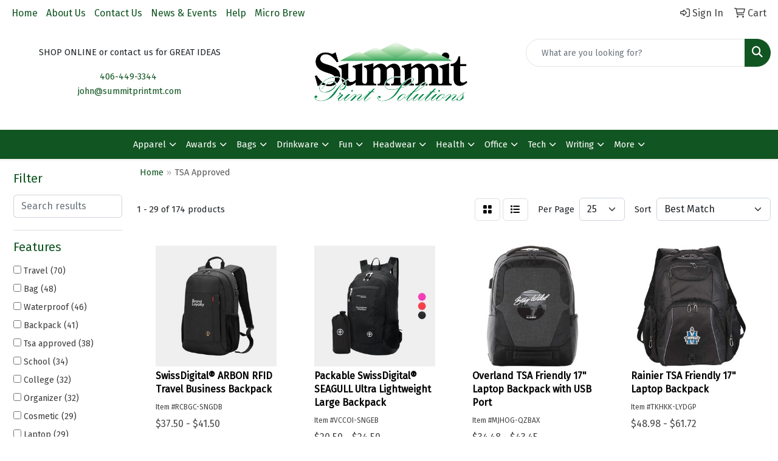

--- FILE ---
content_type: text/html
request_url: https://www.summitprintmt.com/ws/ws.dll/StartSrch?UID=27726&WENavID=17799780
body_size: 13449
content:
<!DOCTYPE html>
<html lang="en"><head>
<meta charset="utf-8">
<meta http-equiv="X-UA-Compatible" content="IE=edge">
<meta name="viewport" content="width=device-width, initial-scale=1">
<!-- The above 3 meta tags *must* come first in the head; any other head content must come *after* these tags -->


<link href="/distsite/styles/8/css/bootstrap.min.css" rel="stylesheet" />
<link href="https://fonts.googleapis.com/css?family=Open+Sans:400,600|Oswald:400,600" rel="stylesheet">
<link href="/distsite/styles/8/css/owl.carousel.min.css" rel="stylesheet">
<link href="/distsite/styles/8/css/nouislider.css" rel="stylesheet">
<!--<link href="/distsite/styles/8/css/menu.css" rel="stylesheet"/>-->
<link href="/distsite/styles/8/css/flexslider.css" rel="stylesheet">
<link href="/distsite/styles/8/css/all.min.css" rel="stylesheet">
<link href="/distsite/styles/8/css/slick/slick.css" rel="stylesheet"/>
<link href="/distsite/styles/8/css/lightbox/lightbox.css" rel="stylesheet"  />
<link href="/distsite/styles/8/css/yamm.css" rel="stylesheet" />
<!-- Custom styles for this theme -->
<link href="/we/we.dll/StyleSheet?UN=27726&Type=WETheme&TS=C44488.5290740741" rel="stylesheet">
<!-- Custom styles for this theme -->
<link href="/we/we.dll/StyleSheet?UN=27726&Type=WETheme-PS&TS=C44488.5290740741" rel="stylesheet">
<style>

.header-six #logo img {
    max-height: 130px;
}

</style>

<!-- HTML5 shim and Respond.js for IE8 support of HTML5 elements and media queries -->
<!--[if lt IE 9]>
      <script src="https://oss.maxcdn.com/html5shiv/3.7.3/html5shiv.min.js"></script>
      <script src="https://oss.maxcdn.com/respond/1.4.2/respond.min.js"></script>
    <![endif]-->

</head>

<body style="background:#fff;">


  <!-- Slide-Out Menu -->
  <div id="filter-menu" class="filter-menu">
    <button id="close-menu" class="btn-close"></button>
    <div class="menu-content">
      
<aside class="filter-sidebar">



<div class="filter-section first">
	<h2>Filter</h2>
	 <div class="input-group mb-3">
	 <input type="text" style="border-right:0;" placeholder="Search results" class="form-control text-search-within-results" name="SearchWithinResults" value="" maxlength="100" onkeyup="HandleTextFilter(event);">
	  <label class="input-group-text" style="background-color:#fff;"><a  style="display:none;" href="javascript:void(0);" class="remove-filter" data-toggle="tooltip" title="Clear" onclick="ClearTextFilter();"><i class="far fa-times" aria-hidden="true"></i> <span class="fa-sr-only">x</span></a></label>
	</div>
</div>

<a href="javascript:void(0);" class="clear-filters"  style="display:none;" onclick="ClearDrillDown();">Clear all filters</a>

<div class="filter-section"  style="display:none;">
	<h2>Categories</h2>

	<div class="filter-list">

	 

		<!-- wrapper for more filters -->
        <div class="show-filter">

		</div><!-- showfilters -->

	</div>

		<a href="#" class="show-more"  style="display:none;" >Show more</a>
</div>


<div class="filter-section" >
	<h2>Features</h2>

		<div class="filter-list">

	  		<div class="checkbox"><label><input class="filtercheckbox" type="checkbox" name="2|Travel" ><span> Travel (70)</span></label></div><div class="checkbox"><label><input class="filtercheckbox" type="checkbox" name="2|Bag" ><span> Bag (48)</span></label></div><div class="checkbox"><label><input class="filtercheckbox" type="checkbox" name="2|Waterproof" ><span> Waterproof (46)</span></label></div><div class="checkbox"><label><input class="filtercheckbox" type="checkbox" name="2|Backpack" ><span> Backpack (41)</span></label></div><div class="checkbox"><label><input class="filtercheckbox" type="checkbox" name="2|Tsa approved" ><span> Tsa approved (38)</span></label></div><div class="checkbox"><label><input class="filtercheckbox" type="checkbox" name="2|School" ><span> School (34)</span></label></div><div class="checkbox"><label><input class="filtercheckbox" type="checkbox" name="2|College" ><span> College (32)</span></label></div><div class="checkbox"><label><input class="filtercheckbox" type="checkbox" name="2|Organizer" ><span> Organizer (32)</span></label></div><div class="checkbox"><label><input class="filtercheckbox" type="checkbox" name="2|Cosmetic" ><span> Cosmetic (29)</span></label></div><div class="checkbox"><label><input class="filtercheckbox" type="checkbox" name="2|Laptop" ><span> Laptop (29)</span></label></div><div class="show-filter"><div class="checkbox"><label><input class="filtercheckbox" type="checkbox" name="2|Rfid" ><span> Rfid (29)</span></label></div><div class="checkbox"><label><input class="filtercheckbox" type="checkbox" name="2|Storage" ><span> Storage (28)</span></label></div><div class="checkbox"><label><input class="filtercheckbox" type="checkbox" name="2|Usb charging port" ><span> Usb charging port (28)</span></label></div><div class="checkbox"><label><input class="filtercheckbox" type="checkbox" name="2|Portable" ><span> Portable (25)</span></label></div><div class="checkbox"><label><input class="filtercheckbox" type="checkbox" name="2|Durable" ><span> Durable (24)</span></label></div><div class="checkbox"><label><input class="filtercheckbox" type="checkbox" name="2|Tsa approve" ><span> Tsa approve (24)</span></label></div><div class="checkbox"><label><input class="filtercheckbox" type="checkbox" name="2|Makeup" ><span> Makeup (23)</span></label></div><div class="checkbox"><label><input class="filtercheckbox" type="checkbox" name="2|Pouch" ><span> Pouch (23)</span></label></div><div class="checkbox"><label><input class="filtercheckbox" type="checkbox" name="2|Transparent" ><span> Transparent (22)</span></label></div><div class="checkbox"><label><input class="filtercheckbox" type="checkbox" name="2|Computer" ><span> Computer (21)</span></label></div><div class="checkbox"><label><input class="filtercheckbox" type="checkbox" name="2|Toiletry" ><span> Toiletry (21)</span></label></div><div class="checkbox"><label><input class="filtercheckbox" type="checkbox" name="2|Tsa" ><span> Tsa (21)</span></label></div><div class="checkbox"><label><input class="filtercheckbox" type="checkbox" name="2|Clear" ><span> Clear (20)</span></label></div><div class="checkbox"><label><input class="filtercheckbox" type="checkbox" name="2|Lightweight" ><span> Lightweight (20)</span></label></div><div class="checkbox"><label><input class="filtercheckbox" type="checkbox" name="2|Back pack" ><span> Back pack (19)</span></label></div><div class="checkbox"><label><input class="filtercheckbox" type="checkbox" name="2|Swiss digital backpack" ><span> Swiss digital backpack (19)</span></label></div><div class="checkbox"><label><input class="filtercheckbox" type="checkbox" name="2|Swissdigital backpack" ><span> Swissdigital backpack (19)</span></label></div><div class="checkbox"><label><input class="filtercheckbox" type="checkbox" name="2|Swiss army backpack" ><span> Swiss army backpack (18)</span></label></div><div class="checkbox"><label><input class="filtercheckbox" type="checkbox" name="2|Compact" ><span> Compact (16)</span></label></div><div class="checkbox"><label><input class="filtercheckbox" type="checkbox" name="2|Swiss gear" ><span> Swiss gear (16)</span></label></div><div class="checkbox"><label><input class="filtercheckbox" type="checkbox" name="2|Women" ><span> Women (15)</span></label></div><div class="checkbox"><label><input class="filtercheckbox" type="checkbox" name="2|Case" ><span> Case (14)</span></label></div><div class="checkbox"><label><input class="filtercheckbox" type="checkbox" name="2|Sport" ><span> Sport (14)</span></label></div><div class="checkbox"><label><input class="filtercheckbox" type="checkbox" name="2|Travel bag" ><span> Travel bag (14)</span></label></div><div class="checkbox"><label><input class="filtercheckbox" type="checkbox" name="2|Approved" ><span> Approved (13)</span></label></div><div class="checkbox"><label><input class="filtercheckbox" type="checkbox" name="2|Laptop sleeve" ><span> Laptop sleeve (13)</span></label></div><div class="checkbox"><label><input class="filtercheckbox" type="checkbox" name="2|Luggage" ><span> Luggage (13)</span></label></div><div class="checkbox"><label><input class="filtercheckbox" type="checkbox" name="2|Pvc" ><span> Pvc (13)</span></label></div><div class="checkbox"><label><input class="filtercheckbox" type="checkbox" name="2|Tsa-approved" ><span> Tsa-approved (13)</span></label></div><div class="checkbox"><label><input class="filtercheckbox" type="checkbox" name="2|Zipper" ><span> Zipper (13)</span></label></div><div class="checkbox"><label><input class="filtercheckbox" type="checkbox" name="2|Airport" ><span> Airport (11)</span></label></div><div class="checkbox"><label><input class="filtercheckbox" type="checkbox" name="2|Bathroom" ><span> Bathroom (10)</span></label></div><div class="checkbox"><label><input class="filtercheckbox" type="checkbox" name="2|Carry" ><span> Carry (10)</span></label></div><div class="checkbox"><label><input class="filtercheckbox" type="checkbox" name="2|Toiletry bag" ><span> Toiletry bag (10)</span></label></div><div class="checkbox"><label><input class="filtercheckbox" type="checkbox" name="2|Zippered" ><span> Zippered (10)</span></label></div><div class="checkbox"><label><input class="filtercheckbox" type="checkbox" name="2|Computer backpack" ><span> Computer backpack (9)</span></label></div><div class="checkbox"><label><input class="filtercheckbox" type="checkbox" name="2|Grooming" ><span> Grooming (9)</span></label></div><div class="checkbox"><label><input class="filtercheckbox" type="checkbox" name="2|Hygiene" ><span> Hygiene (9)</span></label></div><div class="checkbox"><label><input class="filtercheckbox" type="checkbox" name="2|Large" ><span> Large (9)</span></label></div><div class="checkbox"><label><input class="filtercheckbox" type="checkbox" name="2|Rectangle" ><span> Rectangle (9)</span></label></div></div>

			<!-- wrapper for more filters -->
			<div class="show-filter">

			</div><!-- showfilters -->
 		</div>
		<a href="#" class="show-more"  >Show more</a>


</div>


<div class="filter-section" >
	<h2>Colors</h2>

		<div class="filter-list">

		  	<div class="checkbox"><label><input class="filtercheckbox" type="checkbox" name="1|Black" ><span> Black (128)</span></label></div><div class="checkbox"><label><input class="filtercheckbox" type="checkbox" name="1|Blue" ><span> Blue (47)</span></label></div><div class="checkbox"><label><input class="filtercheckbox" type="checkbox" name="1|Pink" ><span> Pink (45)</span></label></div><div class="checkbox"><label><input class="filtercheckbox" type="checkbox" name="1|Gray" ><span> Gray (38)</span></label></div><div class="checkbox"><label><input class="filtercheckbox" type="checkbox" name="1|Green" ><span> Green (35)</span></label></div><div class="checkbox"><label><input class="filtercheckbox" type="checkbox" name="1|White" ><span> White (24)</span></label></div><div class="checkbox"><label><input class="filtercheckbox" type="checkbox" name="1|Purple" ><span> Purple (22)</span></label></div><div class="checkbox"><label><input class="filtercheckbox" type="checkbox" name="1|Red" ><span> Red (19)</span></label></div><div class="checkbox"><label><input class="filtercheckbox" type="checkbox" name="1|Yellow" ><span> Yellow (15)</span></label></div><div class="checkbox"><label><input class="filtercheckbox" type="checkbox" name="1|Brown" ><span> Brown (11)</span></label></div><div class="show-filter"><div class="checkbox"><label><input class="filtercheckbox" type="checkbox" name="1|Clear" ><span> Clear (10)</span></label></div><div class="checkbox"><label><input class="filtercheckbox" type="checkbox" name="1|Light blue" ><span> Light blue (10)</span></label></div><div class="checkbox"><label><input class="filtercheckbox" type="checkbox" name="1|Orange" ><span> Orange (9)</span></label></div><div class="checkbox"><label><input class="filtercheckbox" type="checkbox" name="1|Clear/black" ><span> Clear/black (8)</span></label></div><div class="checkbox"><label><input class="filtercheckbox" type="checkbox" name="1|Dark blue" ><span> Dark blue (8)</span></label></div><div class="checkbox"><label><input class="filtercheckbox" type="checkbox" name="1|Dark green" ><span> Dark green (8)</span></label></div><div class="checkbox"><label><input class="filtercheckbox" type="checkbox" name="1|Navy blue" ><span> Navy blue (7)</span></label></div><div class="checkbox"><label><input class="filtercheckbox" type="checkbox" name="1|Various" ><span> Various (7)</span></label></div><div class="checkbox"><label><input class="filtercheckbox" type="checkbox" name="1|Clear/pink" ><span> Clear/pink (6)</span></label></div><div class="checkbox"><label><input class="filtercheckbox" type="checkbox" name="1|Lotus" ><span> Lotus (6)</span></label></div><div class="checkbox"><label><input class="filtercheckbox" type="checkbox" name="1|Navy" ><span> Navy (6)</span></label></div><div class="checkbox"><label><input class="filtercheckbox" type="checkbox" name="1|Clear/blue" ><span> Clear/blue (5)</span></label></div><div class="checkbox"><label><input class="filtercheckbox" type="checkbox" name="1|Khaki" ><span> Khaki (5)</span></label></div><div class="checkbox"><label><input class="filtercheckbox" type="checkbox" name="1|Light gray" ><span> Light gray (5)</span></label></div><div class="checkbox"><label><input class="filtercheckbox" type="checkbox" name="1|Rose red" ><span> Rose red (5)</span></label></div><div class="checkbox"><label><input class="filtercheckbox" type="checkbox" name="1|Beige" ><span> Beige (4)</span></label></div><div class="checkbox"><label><input class="filtercheckbox" type="checkbox" name="1|Light green" ><span> Light green (4)</span></label></div><div class="checkbox"><label><input class="filtercheckbox" type="checkbox" name="1|Atlantic blue" ><span> Atlantic blue (3)</span></label></div><div class="checkbox"><label><input class="filtercheckbox" type="checkbox" name="1|Black/clear" ><span> Black/clear (3)</span></label></div><div class="checkbox"><label><input class="filtercheckbox" type="checkbox" name="1|Clear/red" ><span> Clear/red (3)</span></label></div><div class="checkbox"><label><input class="filtercheckbox" type="checkbox" name="1|Clear/white" ><span> Clear/white (3)</span></label></div><div class="checkbox"><label><input class="filtercheckbox" type="checkbox" name="1|Coffee brown" ><span> Coffee brown (3)</span></label></div><div class="checkbox"><label><input class="filtercheckbox" type="checkbox" name="1|Dark gray" ><span> Dark gray (3)</span></label></div><div class="checkbox"><label><input class="filtercheckbox" type="checkbox" name="1|Light purple" ><span> Light purple (3)</span></label></div><div class="checkbox"><label><input class="filtercheckbox" type="checkbox" name="1|Moonbeam" ><span> Moonbeam (3)</span></label></div><div class="checkbox"><label><input class="filtercheckbox" type="checkbox" name="1|Rose" ><span> Rose (3)</span></label></div><div class="checkbox"><label><input class="filtercheckbox" type="checkbox" name="1|Silver" ><span> Silver (3)</span></label></div><div class="checkbox"><label><input class="filtercheckbox" type="checkbox" name="1|Slate" ><span> Slate (3)</span></label></div><div class="checkbox"><label><input class="filtercheckbox" type="checkbox" name="1|Black/red" ><span> Black/red (2)</span></label></div><div class="checkbox"><label><input class="filtercheckbox" type="checkbox" name="1|Blue/clear" ><span> Blue/clear (2)</span></label></div><div class="checkbox"><label><input class="filtercheckbox" type="checkbox" name="1|Clear/green" ><span> Clear/green (2)</span></label></div><div class="checkbox"><label><input class="filtercheckbox" type="checkbox" name="1|Clear/orange" ><span> Clear/orange (2)</span></label></div><div class="checkbox"><label><input class="filtercheckbox" type="checkbox" name="1|Clear/purple" ><span> Clear/purple (2)</span></label></div><div class="checkbox"><label><input class="filtercheckbox" type="checkbox" name="1|Clear/yellow" ><span> Clear/yellow (2)</span></label></div><div class="checkbox"><label><input class="filtercheckbox" type="checkbox" name="1|Gray/clear" ><span> Gray/clear (2)</span></label></div><div class="checkbox"><label><input class="filtercheckbox" type="checkbox" name="1|Light pink" ><span> Light pink (2)</span></label></div><div class="checkbox"><label><input class="filtercheckbox" type="checkbox" name="1|Mid gray" ><span> Mid gray (2)</span></label></div><div class="checkbox"><label><input class="filtercheckbox" type="checkbox" name="1|Orange/clear" ><span> Orange/clear (2)</span></label></div><div class="checkbox"><label><input class="filtercheckbox" type="checkbox" name="1|Pink/clear" ><span> Pink/clear (2)</span></label></div><div class="checkbox"><label><input class="filtercheckbox" type="checkbox" name="1|Wine red" ><span> Wine red (2)</span></label></div></div>


			<!-- wrapper for more filters -->
			<div class="show-filter">

			</div><!-- showfilters -->

		  </div>

		<a href="#" class="show-more"  >Show more</a>
</div>


<div class="filter-section"  >
	<h2>Price Range</h2>
	<div class="filter-price-wrap">
		<div class="filter-price-inner">
			<div class="input-group">
				<span class="input-group-text input-group-text-white">$</span>
				<input type="text" class="form-control form-control-sm filter-min-prices" name="min-prices" value="" placeholder="Min" onkeyup="HandlePriceFilter(event);">
			</div>
			<div class="input-group">
				<span class="input-group-text input-group-text-white">$</span>
				<input type="text" class="form-control form-control-sm filter-max-prices" name="max-prices" value="" placeholder="Max" onkeyup="HandlePriceFilter(event);">
			</div>
		</div>
		<a href="javascript:void(0)" onclick="SetPriceFilter();" ><i class="fa-solid fa-chevron-right"></i></a>
	</div>
</div>

<div class="filter-section"   >
	<h2>Quantity</h2>
	<div class="filter-price-wrap mb-2">
		<input type="text" class="form-control form-control-sm filter-quantity" value="" placeholder="Qty" onkeyup="HandleQuantityFilter(event);">
		<a href="javascript:void(0)" onclick="SetQuantityFilter();"><i class="fa-solid fa-chevron-right"></i></a>
	</div>
</div>




	</aside>

    </div>
</div>




	<div class="container-fluid">
		<div class="row">

			<div class="col-md-3 col-lg-2">
        <div class="d-none d-md-block">
          <div id="desktop-filter">
            
<aside class="filter-sidebar">



<div class="filter-section first">
	<h2>Filter</h2>
	 <div class="input-group mb-3">
	 <input type="text" style="border-right:0;" placeholder="Search results" class="form-control text-search-within-results" name="SearchWithinResults" value="" maxlength="100" onkeyup="HandleTextFilter(event);">
	  <label class="input-group-text" style="background-color:#fff;"><a  style="display:none;" href="javascript:void(0);" class="remove-filter" data-toggle="tooltip" title="Clear" onclick="ClearTextFilter();"><i class="far fa-times" aria-hidden="true"></i> <span class="fa-sr-only">x</span></a></label>
	</div>
</div>

<a href="javascript:void(0);" class="clear-filters"  style="display:none;" onclick="ClearDrillDown();">Clear all filters</a>

<div class="filter-section"  style="display:none;">
	<h2>Categories</h2>

	<div class="filter-list">

	 

		<!-- wrapper for more filters -->
        <div class="show-filter">

		</div><!-- showfilters -->

	</div>

		<a href="#" class="show-more"  style="display:none;" >Show more</a>
</div>


<div class="filter-section" >
	<h2>Features</h2>

		<div class="filter-list">

	  		<div class="checkbox"><label><input class="filtercheckbox" type="checkbox" name="2|Travel" ><span> Travel (70)</span></label></div><div class="checkbox"><label><input class="filtercheckbox" type="checkbox" name="2|Bag" ><span> Bag (48)</span></label></div><div class="checkbox"><label><input class="filtercheckbox" type="checkbox" name="2|Waterproof" ><span> Waterproof (46)</span></label></div><div class="checkbox"><label><input class="filtercheckbox" type="checkbox" name="2|Backpack" ><span> Backpack (41)</span></label></div><div class="checkbox"><label><input class="filtercheckbox" type="checkbox" name="2|Tsa approved" ><span> Tsa approved (38)</span></label></div><div class="checkbox"><label><input class="filtercheckbox" type="checkbox" name="2|School" ><span> School (34)</span></label></div><div class="checkbox"><label><input class="filtercheckbox" type="checkbox" name="2|College" ><span> College (32)</span></label></div><div class="checkbox"><label><input class="filtercheckbox" type="checkbox" name="2|Organizer" ><span> Organizer (32)</span></label></div><div class="checkbox"><label><input class="filtercheckbox" type="checkbox" name="2|Cosmetic" ><span> Cosmetic (29)</span></label></div><div class="checkbox"><label><input class="filtercheckbox" type="checkbox" name="2|Laptop" ><span> Laptop (29)</span></label></div><div class="show-filter"><div class="checkbox"><label><input class="filtercheckbox" type="checkbox" name="2|Rfid" ><span> Rfid (29)</span></label></div><div class="checkbox"><label><input class="filtercheckbox" type="checkbox" name="2|Storage" ><span> Storage (28)</span></label></div><div class="checkbox"><label><input class="filtercheckbox" type="checkbox" name="2|Usb charging port" ><span> Usb charging port (28)</span></label></div><div class="checkbox"><label><input class="filtercheckbox" type="checkbox" name="2|Portable" ><span> Portable (25)</span></label></div><div class="checkbox"><label><input class="filtercheckbox" type="checkbox" name="2|Durable" ><span> Durable (24)</span></label></div><div class="checkbox"><label><input class="filtercheckbox" type="checkbox" name="2|Tsa approve" ><span> Tsa approve (24)</span></label></div><div class="checkbox"><label><input class="filtercheckbox" type="checkbox" name="2|Makeup" ><span> Makeup (23)</span></label></div><div class="checkbox"><label><input class="filtercheckbox" type="checkbox" name="2|Pouch" ><span> Pouch (23)</span></label></div><div class="checkbox"><label><input class="filtercheckbox" type="checkbox" name="2|Transparent" ><span> Transparent (22)</span></label></div><div class="checkbox"><label><input class="filtercheckbox" type="checkbox" name="2|Computer" ><span> Computer (21)</span></label></div><div class="checkbox"><label><input class="filtercheckbox" type="checkbox" name="2|Toiletry" ><span> Toiletry (21)</span></label></div><div class="checkbox"><label><input class="filtercheckbox" type="checkbox" name="2|Tsa" ><span> Tsa (21)</span></label></div><div class="checkbox"><label><input class="filtercheckbox" type="checkbox" name="2|Clear" ><span> Clear (20)</span></label></div><div class="checkbox"><label><input class="filtercheckbox" type="checkbox" name="2|Lightweight" ><span> Lightweight (20)</span></label></div><div class="checkbox"><label><input class="filtercheckbox" type="checkbox" name="2|Back pack" ><span> Back pack (19)</span></label></div><div class="checkbox"><label><input class="filtercheckbox" type="checkbox" name="2|Swiss digital backpack" ><span> Swiss digital backpack (19)</span></label></div><div class="checkbox"><label><input class="filtercheckbox" type="checkbox" name="2|Swissdigital backpack" ><span> Swissdigital backpack (19)</span></label></div><div class="checkbox"><label><input class="filtercheckbox" type="checkbox" name="2|Swiss army backpack" ><span> Swiss army backpack (18)</span></label></div><div class="checkbox"><label><input class="filtercheckbox" type="checkbox" name="2|Compact" ><span> Compact (16)</span></label></div><div class="checkbox"><label><input class="filtercheckbox" type="checkbox" name="2|Swiss gear" ><span> Swiss gear (16)</span></label></div><div class="checkbox"><label><input class="filtercheckbox" type="checkbox" name="2|Women" ><span> Women (15)</span></label></div><div class="checkbox"><label><input class="filtercheckbox" type="checkbox" name="2|Case" ><span> Case (14)</span></label></div><div class="checkbox"><label><input class="filtercheckbox" type="checkbox" name="2|Sport" ><span> Sport (14)</span></label></div><div class="checkbox"><label><input class="filtercheckbox" type="checkbox" name="2|Travel bag" ><span> Travel bag (14)</span></label></div><div class="checkbox"><label><input class="filtercheckbox" type="checkbox" name="2|Approved" ><span> Approved (13)</span></label></div><div class="checkbox"><label><input class="filtercheckbox" type="checkbox" name="2|Laptop sleeve" ><span> Laptop sleeve (13)</span></label></div><div class="checkbox"><label><input class="filtercheckbox" type="checkbox" name="2|Luggage" ><span> Luggage (13)</span></label></div><div class="checkbox"><label><input class="filtercheckbox" type="checkbox" name="2|Pvc" ><span> Pvc (13)</span></label></div><div class="checkbox"><label><input class="filtercheckbox" type="checkbox" name="2|Tsa-approved" ><span> Tsa-approved (13)</span></label></div><div class="checkbox"><label><input class="filtercheckbox" type="checkbox" name="2|Zipper" ><span> Zipper (13)</span></label></div><div class="checkbox"><label><input class="filtercheckbox" type="checkbox" name="2|Airport" ><span> Airport (11)</span></label></div><div class="checkbox"><label><input class="filtercheckbox" type="checkbox" name="2|Bathroom" ><span> Bathroom (10)</span></label></div><div class="checkbox"><label><input class="filtercheckbox" type="checkbox" name="2|Carry" ><span> Carry (10)</span></label></div><div class="checkbox"><label><input class="filtercheckbox" type="checkbox" name="2|Toiletry bag" ><span> Toiletry bag (10)</span></label></div><div class="checkbox"><label><input class="filtercheckbox" type="checkbox" name="2|Zippered" ><span> Zippered (10)</span></label></div><div class="checkbox"><label><input class="filtercheckbox" type="checkbox" name="2|Computer backpack" ><span> Computer backpack (9)</span></label></div><div class="checkbox"><label><input class="filtercheckbox" type="checkbox" name="2|Grooming" ><span> Grooming (9)</span></label></div><div class="checkbox"><label><input class="filtercheckbox" type="checkbox" name="2|Hygiene" ><span> Hygiene (9)</span></label></div><div class="checkbox"><label><input class="filtercheckbox" type="checkbox" name="2|Large" ><span> Large (9)</span></label></div><div class="checkbox"><label><input class="filtercheckbox" type="checkbox" name="2|Rectangle" ><span> Rectangle (9)</span></label></div></div>

			<!-- wrapper for more filters -->
			<div class="show-filter">

			</div><!-- showfilters -->
 		</div>
		<a href="#" class="show-more"  >Show more</a>


</div>


<div class="filter-section" >
	<h2>Colors</h2>

		<div class="filter-list">

		  	<div class="checkbox"><label><input class="filtercheckbox" type="checkbox" name="1|Black" ><span> Black (128)</span></label></div><div class="checkbox"><label><input class="filtercheckbox" type="checkbox" name="1|Blue" ><span> Blue (47)</span></label></div><div class="checkbox"><label><input class="filtercheckbox" type="checkbox" name="1|Pink" ><span> Pink (45)</span></label></div><div class="checkbox"><label><input class="filtercheckbox" type="checkbox" name="1|Gray" ><span> Gray (38)</span></label></div><div class="checkbox"><label><input class="filtercheckbox" type="checkbox" name="1|Green" ><span> Green (35)</span></label></div><div class="checkbox"><label><input class="filtercheckbox" type="checkbox" name="1|White" ><span> White (24)</span></label></div><div class="checkbox"><label><input class="filtercheckbox" type="checkbox" name="1|Purple" ><span> Purple (22)</span></label></div><div class="checkbox"><label><input class="filtercheckbox" type="checkbox" name="1|Red" ><span> Red (19)</span></label></div><div class="checkbox"><label><input class="filtercheckbox" type="checkbox" name="1|Yellow" ><span> Yellow (15)</span></label></div><div class="checkbox"><label><input class="filtercheckbox" type="checkbox" name="1|Brown" ><span> Brown (11)</span></label></div><div class="show-filter"><div class="checkbox"><label><input class="filtercheckbox" type="checkbox" name="1|Clear" ><span> Clear (10)</span></label></div><div class="checkbox"><label><input class="filtercheckbox" type="checkbox" name="1|Light blue" ><span> Light blue (10)</span></label></div><div class="checkbox"><label><input class="filtercheckbox" type="checkbox" name="1|Orange" ><span> Orange (9)</span></label></div><div class="checkbox"><label><input class="filtercheckbox" type="checkbox" name="1|Clear/black" ><span> Clear/black (8)</span></label></div><div class="checkbox"><label><input class="filtercheckbox" type="checkbox" name="1|Dark blue" ><span> Dark blue (8)</span></label></div><div class="checkbox"><label><input class="filtercheckbox" type="checkbox" name="1|Dark green" ><span> Dark green (8)</span></label></div><div class="checkbox"><label><input class="filtercheckbox" type="checkbox" name="1|Navy blue" ><span> Navy blue (7)</span></label></div><div class="checkbox"><label><input class="filtercheckbox" type="checkbox" name="1|Various" ><span> Various (7)</span></label></div><div class="checkbox"><label><input class="filtercheckbox" type="checkbox" name="1|Clear/pink" ><span> Clear/pink (6)</span></label></div><div class="checkbox"><label><input class="filtercheckbox" type="checkbox" name="1|Lotus" ><span> Lotus (6)</span></label></div><div class="checkbox"><label><input class="filtercheckbox" type="checkbox" name="1|Navy" ><span> Navy (6)</span></label></div><div class="checkbox"><label><input class="filtercheckbox" type="checkbox" name="1|Clear/blue" ><span> Clear/blue (5)</span></label></div><div class="checkbox"><label><input class="filtercheckbox" type="checkbox" name="1|Khaki" ><span> Khaki (5)</span></label></div><div class="checkbox"><label><input class="filtercheckbox" type="checkbox" name="1|Light gray" ><span> Light gray (5)</span></label></div><div class="checkbox"><label><input class="filtercheckbox" type="checkbox" name="1|Rose red" ><span> Rose red (5)</span></label></div><div class="checkbox"><label><input class="filtercheckbox" type="checkbox" name="1|Beige" ><span> Beige (4)</span></label></div><div class="checkbox"><label><input class="filtercheckbox" type="checkbox" name="1|Light green" ><span> Light green (4)</span></label></div><div class="checkbox"><label><input class="filtercheckbox" type="checkbox" name="1|Atlantic blue" ><span> Atlantic blue (3)</span></label></div><div class="checkbox"><label><input class="filtercheckbox" type="checkbox" name="1|Black/clear" ><span> Black/clear (3)</span></label></div><div class="checkbox"><label><input class="filtercheckbox" type="checkbox" name="1|Clear/red" ><span> Clear/red (3)</span></label></div><div class="checkbox"><label><input class="filtercheckbox" type="checkbox" name="1|Clear/white" ><span> Clear/white (3)</span></label></div><div class="checkbox"><label><input class="filtercheckbox" type="checkbox" name="1|Coffee brown" ><span> Coffee brown (3)</span></label></div><div class="checkbox"><label><input class="filtercheckbox" type="checkbox" name="1|Dark gray" ><span> Dark gray (3)</span></label></div><div class="checkbox"><label><input class="filtercheckbox" type="checkbox" name="1|Light purple" ><span> Light purple (3)</span></label></div><div class="checkbox"><label><input class="filtercheckbox" type="checkbox" name="1|Moonbeam" ><span> Moonbeam (3)</span></label></div><div class="checkbox"><label><input class="filtercheckbox" type="checkbox" name="1|Rose" ><span> Rose (3)</span></label></div><div class="checkbox"><label><input class="filtercheckbox" type="checkbox" name="1|Silver" ><span> Silver (3)</span></label></div><div class="checkbox"><label><input class="filtercheckbox" type="checkbox" name="1|Slate" ><span> Slate (3)</span></label></div><div class="checkbox"><label><input class="filtercheckbox" type="checkbox" name="1|Black/red" ><span> Black/red (2)</span></label></div><div class="checkbox"><label><input class="filtercheckbox" type="checkbox" name="1|Blue/clear" ><span> Blue/clear (2)</span></label></div><div class="checkbox"><label><input class="filtercheckbox" type="checkbox" name="1|Clear/green" ><span> Clear/green (2)</span></label></div><div class="checkbox"><label><input class="filtercheckbox" type="checkbox" name="1|Clear/orange" ><span> Clear/orange (2)</span></label></div><div class="checkbox"><label><input class="filtercheckbox" type="checkbox" name="1|Clear/purple" ><span> Clear/purple (2)</span></label></div><div class="checkbox"><label><input class="filtercheckbox" type="checkbox" name="1|Clear/yellow" ><span> Clear/yellow (2)</span></label></div><div class="checkbox"><label><input class="filtercheckbox" type="checkbox" name="1|Gray/clear" ><span> Gray/clear (2)</span></label></div><div class="checkbox"><label><input class="filtercheckbox" type="checkbox" name="1|Light pink" ><span> Light pink (2)</span></label></div><div class="checkbox"><label><input class="filtercheckbox" type="checkbox" name="1|Mid gray" ><span> Mid gray (2)</span></label></div><div class="checkbox"><label><input class="filtercheckbox" type="checkbox" name="1|Orange/clear" ><span> Orange/clear (2)</span></label></div><div class="checkbox"><label><input class="filtercheckbox" type="checkbox" name="1|Pink/clear" ><span> Pink/clear (2)</span></label></div><div class="checkbox"><label><input class="filtercheckbox" type="checkbox" name="1|Wine red" ><span> Wine red (2)</span></label></div></div>


			<!-- wrapper for more filters -->
			<div class="show-filter">

			</div><!-- showfilters -->

		  </div>

		<a href="#" class="show-more"  >Show more</a>
</div>


<div class="filter-section"  >
	<h2>Price Range</h2>
	<div class="filter-price-wrap">
		<div class="filter-price-inner">
			<div class="input-group">
				<span class="input-group-text input-group-text-white">$</span>
				<input type="text" class="form-control form-control-sm filter-min-prices" name="min-prices" value="" placeholder="Min" onkeyup="HandlePriceFilter(event);">
			</div>
			<div class="input-group">
				<span class="input-group-text input-group-text-white">$</span>
				<input type="text" class="form-control form-control-sm filter-max-prices" name="max-prices" value="" placeholder="Max" onkeyup="HandlePriceFilter(event);">
			</div>
		</div>
		<a href="javascript:void(0)" onclick="SetPriceFilter();" ><i class="fa-solid fa-chevron-right"></i></a>
	</div>
</div>

<div class="filter-section"   >
	<h2>Quantity</h2>
	<div class="filter-price-wrap mb-2">
		<input type="text" class="form-control form-control-sm filter-quantity" value="" placeholder="Qty" onkeyup="HandleQuantityFilter(event);">
		<a href="javascript:void(0)" onclick="SetQuantityFilter();"><i class="fa-solid fa-chevron-right"></i></a>
	</div>
</div>




	</aside>

          </div>
        </div>
			</div>

			<div class="col-md-9 col-lg-10">
				

				<ol class="breadcrumb"  >
              		<li><a href="https://www.summitprintmt.com" target="_top">Home</a></li>
             	 	<li class="active">TSA Approved</li>
            	</ol>




				<div id="product-list-controls">

				
						<div class="d-flex align-items-center justify-content-between">
							<div class="d-none d-md-block me-3">
								1 - 29 of  174 <span class="d-none d-lg-inline">products</span>
							</div>
					  
						  <!-- Right Aligned Controls -->
						  <div class="product-controls-right d-flex align-items-center">
       
              <button id="show-filter-button" class="btn btn-control d-block d-md-none"><i class="fa-solid fa-filter" aria-hidden="true"></i></button>

							
							<span class="me-3">
								<a href="/ws/ws.dll/StartSrch?UID=27726&WENavID=17799780&View=T&ST=26011810593555414694847968" class="btn btn-control grid" title="Change to Grid View"><i class="fa-solid fa-grid-2" aria-hidden="true"></i>  <span class="fa-sr-only">Grid</span></a>
								<a href="/ws/ws.dll/StartSrch?UID=27726&WENavID=17799780&View=L&ST=26011810593555414694847968" class="btn btn-control" title="Change to List View"><i class="fa-solid fa-list"></i> <span class="fa-sr-only">List</span></a>
							</span>
							
					  
							<!-- Number of Items Per Page -->
							<div class="me-2 d-none d-lg-block">
								<label>Per Page</label>
							</div>
							<div class="me-3 d-none d-md-block">
								<select class="form-select notranslate" onchange="GoToNewURL(this);" aria-label="Items per page">
									<option value="/ws/ws.dll/StartSrch?UID=27726&WENavID=17799780&ST=26011810593555414694847968&PPP=10" >10</option><option value="/ws/ws.dll/StartSrch?UID=27726&WENavID=17799780&ST=26011810593555414694847968&PPP=25" selected>25</option><option value="/ws/ws.dll/StartSrch?UID=27726&WENavID=17799780&ST=26011810593555414694847968&PPP=50" >50</option><option value="/ws/ws.dll/StartSrch?UID=27726&WENavID=17799780&ST=26011810593555414694847968&PPP=100" >100</option><option value="/ws/ws.dll/StartSrch?UID=27726&WENavID=17799780&ST=26011810593555414694847968&PPP=250" >250</option>
								
								</select>
							</div>
					  
							<!-- Sort By -->
							<div class="d-none d-lg-block me-2">
								<label>Sort</label>
							</div>
							<div>
								<select class="form-select" onchange="GoToNewURL(this);">
									<option value="/ws/ws.dll/StartSrch?UID=27726&WENavID=17799780&Sort=0" selected>Best Match</option><option value="/ws/ws.dll/StartSrch?UID=27726&WENavID=17799780&Sort=3">Most Popular</option><option value="/ws/ws.dll/StartSrch?UID=27726&WENavID=17799780&Sort=1">Price (Low to High)</option><option value="/ws/ws.dll/StartSrch?UID=27726&WENavID=17799780&Sort=2">Price (High to Low)</option>
								 </select>
							</div>
						  </div>
						</div>

			  </div>

				<!-- Product Results List -->
				<ul class="thumbnail-list"><a name="0" href="#" alt="Item 0"></a>
<li>
 <a href="https://www.summitprintmt.com/p/RCBGC-SNGDB/swissdigital-arbon-rfid-travel-business-backpack" target="_parent" alt="SwissDigital® ARBON RFID Travel Business Backpack">
 <div class="pr-list-grid">
		<img class="img-responsive" src="/ws/ws.dll/QPic?SN=69609&P=578458191&I=0&PX=300" alt="SwissDigital® ARBON RFID Travel Business Backpack">
		<p class="pr-name">SwissDigital® ARBON RFID Travel Business Backpack</p>
		<div class="pr-meta-row">
			<div class="product-reviews"  style="display:none;">
				<div class="rating-stars">
				<i class="fa-solid fa-star-sharp active" aria-hidden="true"></i><i class="fa-solid fa-star-sharp active" aria-hidden="true"></i><i class="fa-solid fa-star-sharp active" aria-hidden="true"></i><i class="fa-solid fa-star-sharp active" aria-hidden="true"></i><i class="fa-solid fa-star-sharp active" aria-hidden="true"></i>
				</div>
				<span class="rating-count">(1)</span>
			</div>
			
		</div>
		<p class="pr-number"  ><span class="notranslate">Item #RCBGC-SNGDB</span></p>
		<p class="pr-price"  ><span class="notranslate">$37.50</span> - <span class="notranslate">$41.50</span></p>
 </div>
 </a>
</li>
<a name="1" href="#" alt="Item 1"></a>
<li>
 <a href="https://www.summitprintmt.com/p/VCCOI-SNGEB/packable-swissdigital-seagull-ultra-lightweight-large-backpack" target="_parent" alt="Packable SwissDigital® SEAGULL Ultra Lightweight Large Backpack">
 <div class="pr-list-grid">
		<img class="img-responsive" src="/ws/ws.dll/QPic?SN=69609&P=338458217&I=0&PX=300" alt="Packable SwissDigital® SEAGULL Ultra Lightweight Large Backpack">
		<p class="pr-name">Packable SwissDigital® SEAGULL Ultra Lightweight Large Backpack</p>
		<div class="pr-meta-row">
			<div class="product-reviews"  style="display:none;">
				<div class="rating-stars">
				<i class="fa-solid fa-star-sharp active" aria-hidden="true"></i><i class="fa-solid fa-star-sharp active" aria-hidden="true"></i><i class="fa-solid fa-star-sharp active" aria-hidden="true"></i><i class="fa-solid fa-star-sharp active" aria-hidden="true"></i><i class="fa-solid fa-star-sharp active" aria-hidden="true"></i>
				</div>
				<span class="rating-count">(1)</span>
			</div>
			
		</div>
		<p class="pr-number"  ><span class="notranslate">Item #VCCOI-SNGEB</span></p>
		<p class="pr-price"  ><span class="notranslate">$20.50</span> - <span class="notranslate">$24.50</span></p>
 </div>
 </a>
</li>
<a name="2" href="#" alt="Item 2"></a>
<li>
 <a href="https://www.summitprintmt.com/p/MJHOG-QZBAX/overland-tsa-friendly-17-laptop-backpack-with-usb-port" target="_parent" alt="Overland TSA Friendly 17&quot; Laptop Backpack with USB Port">
 <div class="pr-list-grid">
		<img class="img-responsive" src="/ws/ws.dll/QPic?SN=52344&P=117751715&I=0&PX=300" alt="Overland TSA Friendly 17&quot; Laptop Backpack with USB Port">
		<p class="pr-name">Overland TSA Friendly 17&quot; Laptop Backpack with USB Port</p>
		<div class="pr-meta-row">
			<div class="product-reviews"  style="display:none;">
				<div class="rating-stars">
				<i class="fa-solid fa-star-sharp active" aria-hidden="true"></i><i class="fa-solid fa-star-sharp active" aria-hidden="true"></i><i class="fa-solid fa-star-sharp active" aria-hidden="true"></i><i class="fa-solid fa-star-sharp active" aria-hidden="true"></i><i class="fa-solid fa-star-sharp active" aria-hidden="true"></i>
				</div>
				<span class="rating-count">(1)</span>
			</div>
			
		</div>
		<p class="pr-number"  ><span class="notranslate">Item #MJHOG-QZBAX</span></p>
		<p class="pr-price"  ><span class="notranslate">$34.48</span> - <span class="notranslate">$43.45</span></p>
 </div>
 </a>
</li>
<a name="3" href="#" alt="Item 3"></a>
<li>
 <a href="https://www.summitprintmt.com/p/TKHKK-LYDGP/rainier-tsa-friendly-17-laptop-backpack" target="_parent" alt="Rainier TSA Friendly 17&quot; Laptop Backpack">
 <div class="pr-list-grid">
		<img class="img-responsive" src="/ws/ws.dll/QPic?SN=52344&P=915450759&I=0&PX=300" alt="Rainier TSA Friendly 17&quot; Laptop Backpack">
		<p class="pr-name">Rainier TSA Friendly 17&quot; Laptop Backpack</p>
		<div class="pr-meta-row">
			<div class="product-reviews"  style="display:none;">
				<div class="rating-stars">
				<i class="fa-solid fa-star-sharp active" aria-hidden="true"></i><i class="fa-solid fa-star-sharp active" aria-hidden="true"></i><i class="fa-solid fa-star-sharp" aria-hidden="true"></i><i class="fa-solid fa-star-sharp" aria-hidden="true"></i><i class="fa-solid fa-star-sharp" aria-hidden="true"></i>
				</div>
				<span class="rating-count">(1)</span>
			</div>
			
		</div>
		<p class="pr-number"  ><span class="notranslate">Item #TKHKK-LYDGP</span></p>
		<p class="pr-price"  ><span class="notranslate">$48.98</span> - <span class="notranslate">$61.72</span></p>
 </div>
 </a>
</li>
<a name="4" href="#" alt="Item 4"></a>
<li>
 <a href="https://www.summitprintmt.com/p/TCAGC-SNFZF/swissdigital-berg-pro-usb-charging-port-camera-backpack" target="_parent" alt="SwissDigital® BERG PRO USB Charging Port Camera Backpack">
 <div class="pr-list-grid">
		<img class="img-responsive" src="/ws/ws.dll/QPic?SN=69609&P=178458091&I=0&PX=300" alt="SwissDigital® BERG PRO USB Charging Port Camera Backpack">
		<p class="pr-name">SwissDigital® BERG PRO USB Charging Port Camera Backpack</p>
		<div class="pr-meta-row">
			<div class="product-reviews"  style="display:none;">
				<div class="rating-stars">
				<i class="fa-solid fa-star-sharp" aria-hidden="true"></i><i class="fa-solid fa-star-sharp" aria-hidden="true"></i><i class="fa-solid fa-star-sharp" aria-hidden="true"></i><i class="fa-solid fa-star-sharp" aria-hidden="true"></i><i class="fa-solid fa-star-sharp" aria-hidden="true"></i>
				</div>
				<span class="rating-count">(0)</span>
			</div>
			
		</div>
		<p class="pr-number"  ><span class="notranslate">Item #TCAGC-SNFZF</span></p>
		<p class="pr-price"  ><span class="notranslate">$172.50</span> - <span class="notranslate">$178.00</span></p>
 </div>
 </a>
</li>
<a name="5" href="#" alt="Item 5"></a>
<li>
 <a href="https://www.summitprintmt.com/p/NGCPD-SNAFQ/swissdigital-terabyte-ng-stylish-travel-backpack" target="_parent" alt="SwissDigital® TERABYTE NG Stylish Travel Backpack">
 <div class="pr-list-grid">
		<img class="img-responsive" src="/ws/ws.dll/QPic?SN=69609&P=388454202&I=0&PX=300" alt="SwissDigital® TERABYTE NG Stylish Travel Backpack">
		<p class="pr-name">SwissDigital® TERABYTE NG Stylish Travel Backpack</p>
		<div class="pr-meta-row">
			<div class="product-reviews"  style="display:none;">
				<div class="rating-stars">
				<i class="fa-solid fa-star-sharp active" aria-hidden="true"></i><i class="fa-solid fa-star-sharp active" aria-hidden="true"></i><i class="fa-solid fa-star-sharp active" aria-hidden="true"></i><i class="fa-solid fa-star-sharp active" aria-hidden="true"></i><i class="fa-solid fa-star-sharp active" aria-hidden="true"></i>
				</div>
				<span class="rating-count">(1)</span>
			</div>
			
		</div>
		<p class="pr-number"  ><span class="notranslate">Item #NGCPD-SNAFQ</span></p>
		<p class="pr-price"  ><span class="notranslate">$91.00</span> - <span class="notranslate">$98.00</span></p>
 </div>
 </a>
</li>
<a name="6" href="#" alt="Item 6"></a>
<li>
 <a href="https://www.summitprintmt.com/p/EJEHG-SNKZT/swissdigital-lamone-usb-charging-port-stylish-led-backpack" target="_parent" alt="SwissDigital® LAMONE USB Charging Port Stylish LED Backpack">
 <div class="pr-list-grid">
		<img class="img-responsive" src="/ws/ws.dll/QPic?SN=69609&P=738461485&I=0&PX=300" alt="SwissDigital® LAMONE USB Charging Port Stylish LED Backpack">
		<p class="pr-name">SwissDigital® LAMONE USB Charging Port Stylish LED Backpack</p>
		<div class="pr-meta-row">
			<div class="product-reviews"  style="display:none;">
				<div class="rating-stars">
				<i class="fa-solid fa-star-sharp" aria-hidden="true"></i><i class="fa-solid fa-star-sharp" aria-hidden="true"></i><i class="fa-solid fa-star-sharp" aria-hidden="true"></i><i class="fa-solid fa-star-sharp" aria-hidden="true"></i><i class="fa-solid fa-star-sharp" aria-hidden="true"></i>
				</div>
				<span class="rating-count">(0)</span>
			</div>
			
		</div>
		<p class="pr-number"  ><span class="notranslate">Item #EJEHG-SNKZT</span></p>
		<p class="pr-price"  ><span class="notranslate">$218.00</span></p>
 </div>
 </a>
</li>
<a name="7" href="#" alt="Item 7"></a>
<li>
 <a href="https://www.summitprintmt.com/p/YKBOC-QZNLV/foyager-tsa-15-computer-backpack" target="_parent" alt="Foyager TSA 15'' Computer Backpack">
 <div class="pr-list-grid">
		<img class="img-responsive" src="/ws/ws.dll/QPic?SN=52344&P=587760111&I=0&PX=300" alt="Foyager TSA 15'' Computer Backpack">
		<p class="pr-name">Foyager TSA 15'' Computer Backpack</p>
		<div class="pr-meta-row">
			<div class="product-reviews"  style="display:none;">
				<div class="rating-stars">
				<i class="fa-solid fa-star-sharp" aria-hidden="true"></i><i class="fa-solid fa-star-sharp" aria-hidden="true"></i><i class="fa-solid fa-star-sharp" aria-hidden="true"></i><i class="fa-solid fa-star-sharp" aria-hidden="true"></i><i class="fa-solid fa-star-sharp" aria-hidden="true"></i>
				</div>
				<span class="rating-count">(0)</span>
			</div>
			
		</div>
		<p class="pr-number"  ><span class="notranslate">Item #YKBOC-QZNLV</span></p>
		<p class="pr-price"  ><span class="notranslate">$53.78</span> - <span class="notranslate">$67.77</span></p>
 </div>
 </a>
</li>
<a name="8" href="#" alt="Item 8"></a>
<li>
 <a href="https://www.summitprintmt.com/p/NGBGK-SNAFN/swissdigital-seon-rfid-usb-charging-port-waterproof-backpack" target="_parent" alt="SwissDigital® SEON RFID USB Charging Port Waterproof Backpack">
 <div class="pr-list-grid">
		<img class="img-responsive" src="/ws/ws.dll/QPic?SN=69609&P=758454199&I=0&PX=300" alt="SwissDigital® SEON RFID USB Charging Port Waterproof Backpack">
		<p class="pr-name">SwissDigital® SEON RFID USB Charging Port Waterproof Backpack</p>
		<div class="pr-meta-row">
			<div class="product-reviews"  style="display:none;">
				<div class="rating-stars">
				<i class="fa-solid fa-star-sharp active" aria-hidden="true"></i><i class="fa-solid fa-star-sharp active" aria-hidden="true"></i><i class="fa-solid fa-star-sharp active" aria-hidden="true"></i><i class="fa-solid fa-star-sharp active" aria-hidden="true"></i><i class="fa-solid fa-star-sharp active" aria-hidden="true"></i>
				</div>
				<span class="rating-count">(1)</span>
			</div>
			
		</div>
		<p class="pr-number"  ><span class="notranslate">Item #NGBGK-SNAFN</span></p>
		<p class="pr-price"  ><span class="notranslate">$192.50</span> - <span class="notranslate">$198.99</span></p>
 </div>
 </a>
</li>
<a name="9" href="#" alt="Item 9"></a>
<li>
 <a href="https://www.summitprintmt.com/p/RIDLJ-RVGXG/rollink-flex-360-21-carry-on-luggage" target="_parent" alt="Rollink® Flex 360 21&quot; Carry On Luggage">
 <div class="pr-list-grid">
		<img class="img-responsive" src="/ws/ws.dll/QPic?SN=64712&P=758142348&I=0&PX=300" alt="Rollink® Flex 360 21&quot; Carry On Luggage">
		<p class="pr-name">Rollink® Flex 360 21&quot; Carry On Luggage</p>
		<div class="pr-meta-row">
			<div class="product-reviews"  style="display:none;">
				<div class="rating-stars">
				<i class="fa-solid fa-star-sharp" aria-hidden="true"></i><i class="fa-solid fa-star-sharp" aria-hidden="true"></i><i class="fa-solid fa-star-sharp" aria-hidden="true"></i><i class="fa-solid fa-star-sharp" aria-hidden="true"></i><i class="fa-solid fa-star-sharp" aria-hidden="true"></i>
				</div>
				<span class="rating-count">(0)</span>
			</div>
			
		</div>
		<p class="pr-number"  ><span class="notranslate">Item #RIDLJ-RVGXG</span></p>
		<p class="pr-price"  ><span class="notranslate">$243.93</span> - <span class="notranslate">$259.50</span></p>
 </div>
 </a>
</li>
<a name="10" href="#" alt="Item 10"></a>
<li>
 <a href="https://www.summitprintmt.com/p/FCAGE-SNFZH/swissdigital-pixel-pro-stylish-tsa-friendly-finder-backpack" target="_parent" alt="SwissDigital® PIXEL PRO Stylish TSA-Friendly Finder Backpack">
 <div class="pr-list-grid">
		<img class="img-responsive" src="/ws/ws.dll/QPic?SN=69609&P=978458093&I=0&PX=300" alt="SwissDigital® PIXEL PRO Stylish TSA-Friendly Finder Backpack">
		<p class="pr-name">SwissDigital® PIXEL PRO Stylish TSA-Friendly Finder Backpack</p>
		<div class="pr-meta-row">
			<div class="product-reviews"  style="display:none;">
				<div class="rating-stars">
				<i class="fa-solid fa-star-sharp active" aria-hidden="true"></i><i class="fa-solid fa-star-sharp active" aria-hidden="true"></i><i class="fa-solid fa-star-sharp active" aria-hidden="true"></i><i class="fa-solid fa-star-sharp active" aria-hidden="true"></i><i class="fa-solid fa-star-sharp active" aria-hidden="true"></i>
				</div>
				<span class="rating-count">(1)</span>
			</div>
			
		</div>
		<p class="pr-number"  ><span class="notranslate">Item #FCAGE-SNFZH</span></p>
		<p class="pr-price"  ><span class="notranslate">$121.00</span> - <span class="notranslate">$128.00</span></p>
 </div>
 </a>
</li>
<a name="11" href="#" alt="Item 11"></a>
<li>
 <a href="https://www.summitprintmt.com/p/OJGPJ-SNLEM/swissdigital-katy-rose-ng-led-stylish-tote-bag" target="_parent" alt="SwissDigital® KATY ROSE NG LED Stylish Tote Bag">
 <div class="pr-list-grid">
		<img class="img-responsive" src="/ws/ws.dll/QPic?SN=69609&P=798461608&I=0&PX=300" alt="SwissDigital® KATY ROSE NG LED Stylish Tote Bag">
		<p class="pr-name">SwissDigital® KATY ROSE NG LED Stylish Tote Bag</p>
		<div class="pr-meta-row">
			<div class="product-reviews"  style="display:none;">
				<div class="rating-stars">
				<i class="fa-solid fa-star-sharp" aria-hidden="true"></i><i class="fa-solid fa-star-sharp" aria-hidden="true"></i><i class="fa-solid fa-star-sharp" aria-hidden="true"></i><i class="fa-solid fa-star-sharp" aria-hidden="true"></i><i class="fa-solid fa-star-sharp" aria-hidden="true"></i>
				</div>
				<span class="rating-count">(0)</span>
			</div>
			
		</div>
		<p class="pr-number"  ><span class="notranslate">Item #OJGPJ-SNLEM</span></p>
		<p class="pr-price"  ><span class="notranslate">$92.50</span> - <span class="notranslate">$98.00</span></p>
 </div>
 </a>
</li>
<a name="12" href="#" alt="Item 12"></a>
<li>
 <a href="https://www.summitprintmt.com/p/XCBKB-SNGBM/swissdigital-pixel-front-reflectors-travel-backpack" target="_parent" alt="SwissDigital® PIXEL Front Reflectors Travel Backpack">
 <div class="pr-list-grid">
		<img class="img-responsive" src="/ws/ws.dll/QPic?SN=69609&P=158458150&I=0&PX=300" alt="SwissDigital® PIXEL Front Reflectors Travel Backpack">
		<p class="pr-name">SwissDigital® PIXEL Front Reflectors Travel Backpack</p>
		<div class="pr-meta-row">
			<div class="product-reviews"  style="display:none;">
				<div class="rating-stars">
				<i class="fa-solid fa-star-sharp" aria-hidden="true"></i><i class="fa-solid fa-star-sharp" aria-hidden="true"></i><i class="fa-solid fa-star-sharp" aria-hidden="true"></i><i class="fa-solid fa-star-sharp" aria-hidden="true"></i><i class="fa-solid fa-star-sharp" aria-hidden="true"></i>
				</div>
				<span class="rating-count">(0)</span>
			</div>
			
		</div>
		<p class="pr-number"  ><span class="notranslate">Item #XCBKB-SNGBM</span></p>
		<p class="pr-price"  ><span class="notranslate">$81.50</span> - <span class="notranslate">$88.00</span></p>
 </div>
 </a>
</li>
<a name="13" href="#" alt="Item 13"></a>
<li>
 <a href="https://www.summitprintmt.com/p/UCAHH-SNFZA/swissdigital-berg-rfid-protection-large-travel-backpack" target="_parent" alt="SwissDigital® BERG RFID Protection Large Travel Backpack">
 <div class="pr-list-grid">
		<img class="img-responsive" src="/ws/ws.dll/QPic?SN=69609&P=148458086&I=0&PX=300" alt="SwissDigital® BERG RFID Protection Large Travel Backpack">
		<p class="pr-name">SwissDigital® BERG RFID Protection Large Travel Backpack</p>
		<div class="pr-meta-row">
			<div class="product-reviews"  style="display:none;">
				<div class="rating-stars">
				<i class="fa-solid fa-star-sharp" aria-hidden="true"></i><i class="fa-solid fa-star-sharp" aria-hidden="true"></i><i class="fa-solid fa-star-sharp" aria-hidden="true"></i><i class="fa-solid fa-star-sharp" aria-hidden="true"></i><i class="fa-solid fa-star-sharp" aria-hidden="true"></i>
				</div>
				<span class="rating-count">(0)</span>
			</div>
			
		</div>
		<p class="pr-number"  ><span class="notranslate">Item #UCAHH-SNFZA</span></p>
		<p class="pr-price"  ><span class="notranslate">$88.50</span> - <span class="notranslate">$93.00</span></p>
 </div>
 </a>
</li>
<a name="14" href="#" alt="Item 14"></a>
<li>
 <a href="https://www.summitprintmt.com/p/HJFGC-SNLDV/swissdigital-arosa-flight-friendly-business-travel-duffle-bag" target="_parent" alt="SwissDigital® AROSA Flight-Friendly Business Travel Duffle Bag">
 <div class="pr-list-grid">
		<img class="img-responsive" src="/ws/ws.dll/QPic?SN=69609&P=568461591&I=0&PX=300" alt="SwissDigital® AROSA Flight-Friendly Business Travel Duffle Bag">
		<p class="pr-name">SwissDigital® AROSA Flight-Friendly Business Travel Duffle Bag</p>
		<div class="pr-meta-row">
			<div class="product-reviews"  style="display:none;">
				<div class="rating-stars">
				<i class="fa-solid fa-star-sharp active" aria-hidden="true"></i><i class="fa-solid fa-star-sharp active" aria-hidden="true"></i><i class="fa-solid fa-star-sharp active" aria-hidden="true"></i><i class="fa-solid fa-star-sharp active" aria-hidden="true"></i><i class="fa-solid fa-star-sharp active" aria-hidden="true"></i>
				</div>
				<span class="rating-count">(1)</span>
			</div>
			
		</div>
		<p class="pr-number"  ><span class="notranslate">Item #HJFGC-SNLDV</span></p>
		<p class="pr-price"  ><span class="notranslate">$62.50</span> - <span class="notranslate">$68.00</span></p>
 </div>
 </a>
</li>
<a name="15" href="#" alt="Item 15"></a>
<li>
 <a href="https://www.summitprintmt.com/p/GHJIC-SNORJ/swissdigital-katy-rose-ng-stylish-mini-tote-bag" target="_parent" alt="SwissDigital® KATY ROSE NG Stylish Mini Tote Bag">
 <div class="pr-list-grid">
		<img class="img-responsive" src="/ws/ws.dll/QPic?SN=69609&P=168463971&I=0&PX=300" alt="SwissDigital® KATY ROSE NG Stylish Mini Tote Bag">
		<p class="pr-name">SwissDigital® KATY ROSE NG Stylish Mini Tote Bag</p>
		<div class="pr-meta-row">
			<div class="product-reviews"  style="display:none;">
				<div class="rating-stars">
				<i class="fa-solid fa-star-sharp" aria-hidden="true"></i><i class="fa-solid fa-star-sharp" aria-hidden="true"></i><i class="fa-solid fa-star-sharp" aria-hidden="true"></i><i class="fa-solid fa-star-sharp" aria-hidden="true"></i><i class="fa-solid fa-star-sharp" aria-hidden="true"></i>
				</div>
				<span class="rating-count">(0)</span>
			</div>
			
		</div>
		<p class="pr-number"  ><span class="notranslate">Item #GHJIC-SNORJ</span></p>
		<p class="pr-price"  ><span class="notranslate">$62.50</span> - <span class="notranslate">$68.00</span></p>
 </div>
 </a>
</li>
<a name="16" href="#" alt="Item 16"></a>
<li>
 <a href="https://www.summitprintmt.com/p/TCBKJ-SNGBU/swissdigital-balerna-l-ultimate-travel-sdd-finder-backpack" target="_parent" alt="SwissDigital® BALERNA L Ultimate Travel SDD Finder Backpack">
 <div class="pr-list-grid">
		<img class="img-responsive" src="/ws/ws.dll/QPic?SN=69609&P=358458158&I=0&PX=300" alt="SwissDigital® BALERNA L Ultimate Travel SDD Finder Backpack">
		<p class="pr-name">SwissDigital® BALERNA L Ultimate Travel SDD Finder Backpack</p>
		<div class="pr-meta-row">
			<div class="product-reviews"  style="display:none;">
				<div class="rating-stars">
				<i class="fa-solid fa-star-sharp" aria-hidden="true"></i><i class="fa-solid fa-star-sharp" aria-hidden="true"></i><i class="fa-solid fa-star-sharp" aria-hidden="true"></i><i class="fa-solid fa-star-sharp" aria-hidden="true"></i><i class="fa-solid fa-star-sharp" aria-hidden="true"></i>
				</div>
				<span class="rating-count">(0)</span>
			</div>
			
		</div>
		<p class="pr-number"  ><span class="notranslate">Item #TCBKJ-SNGBU</span></p>
		<p class="pr-price"  ><span class="notranslate">$442.00</span> - <span class="notranslate">$448.00</span></p>
 </div>
 </a>
</li>
<a name="17" href="#" alt="Item 17"></a>
<li>
 <a href="https://www.summitprintmt.com/p/NCBGK-SNGDJ/swissdigital-katy-rose-massage-large-travel-backpack" target="_parent" alt="SwissDigital® Katy Rose Massage Large Travel Backpack">
 <div class="pr-list-grid">
		<img class="img-responsive" src="/ws/ws.dll/QPic?SN=69609&P=778458199&I=0&PX=300" alt="SwissDigital® Katy Rose Massage Large Travel Backpack">
		<p class="pr-name">SwissDigital® Katy Rose Massage Large Travel Backpack</p>
		<div class="pr-meta-row">
			<div class="product-reviews"  style="display:none;">
				<div class="rating-stars">
				<i class="fa-solid fa-star-sharp" aria-hidden="true"></i><i class="fa-solid fa-star-sharp" aria-hidden="true"></i><i class="fa-solid fa-star-sharp" aria-hidden="true"></i><i class="fa-solid fa-star-sharp" aria-hidden="true"></i><i class="fa-solid fa-star-sharp" aria-hidden="true"></i>
				</div>
				<span class="rating-count">(0)</span>
			</div>
			
		</div>
		<p class="pr-number"  ><span class="notranslate">Item #NCBGK-SNGDJ</span></p>
		<p class="pr-price"  ><span class="notranslate">$142.50</span> - <span class="notranslate">$148.00</span></p>
 </div>
 </a>
</li>
<a name="18" href="#" alt="Item 18"></a>
<li>
 <a href="https://www.summitprintmt.com/p/KGCOC-SNAFZ/swissdigital-neptune-sv-massage-large-travel-backpack" target="_parent" alt="SwissDigital® Neptune SV Massage Large Travel Backpack">
 <div class="pr-list-grid">
		<img class="img-responsive" src="/ws/ws.dll/QPic?SN=69609&P=918454211&I=0&PX=300" alt="SwissDigital® Neptune SV Massage Large Travel Backpack">
		<p class="pr-name">SwissDigital® Neptune SV Massage Large Travel Backpack</p>
		<div class="pr-meta-row">
			<div class="product-reviews"  style="display:none;">
				<div class="rating-stars">
				<i class="fa-solid fa-star-sharp active" aria-hidden="true"></i><i class="fa-solid fa-star-sharp active" aria-hidden="true"></i><i class="fa-solid fa-star-sharp active" aria-hidden="true"></i><i class="fa-solid fa-star-sharp active" aria-hidden="true"></i><i class="fa-solid fa-star-sharp active" aria-hidden="true"></i>
				</div>
				<span class="rating-count">(1)</span>
			</div>
			
		</div>
		<p class="pr-number"  ><span class="notranslate">Item #KGCOC-SNAFZ</span></p>
		<p class="pr-price"  ><span class="notranslate">$161.00</span> - <span class="notranslate">$168.00</span></p>
 </div>
 </a>
</li>
<a name="19" href="#" alt="Item 19"></a>
<li>
 <a href="https://www.summitprintmt.com/p/RCAGG-SNFZJ/swissdigital-antibacterial-large-travel-rfid-protection-backpack" target="_parent" alt="SwissDigital® Antibacterial Large Travel RFID Protection Backpack">
 <div class="pr-list-grid">
		<img class="img-responsive" src="/ws/ws.dll/QPic?SN=69609&P=778458095&I=0&PX=300" alt="SwissDigital® Antibacterial Large Travel RFID Protection Backpack">
		<p class="pr-name">SwissDigital® Antibacterial Large Travel RFID Protection Backpack</p>
		<div class="pr-meta-row">
			<div class="product-reviews"  style="display:none;">
				<div class="rating-stars">
				<i class="fa-solid fa-star-sharp" aria-hidden="true"></i><i class="fa-solid fa-star-sharp" aria-hidden="true"></i><i class="fa-solid fa-star-sharp" aria-hidden="true"></i><i class="fa-solid fa-star-sharp" aria-hidden="true"></i><i class="fa-solid fa-star-sharp" aria-hidden="true"></i>
				</div>
				<span class="rating-count">(0)</span>
			</div>
			
		</div>
		<p class="pr-number"  ><span class="notranslate">Item #RCAGG-SNFZJ</span></p>
		<p class="pr-price"  ><span class="notranslate">$91.00</span> - <span class="notranslate">$98.00</span></p>
 </div>
 </a>
</li>
<a name="20" href="#" alt="Item 20"></a>
<li>
 <a href="https://www.summitprintmt.com/p/KHJIH-SNORO/swissdigital-katy-rose-ng-led-cabin-tote-bag" target="_parent" alt="SwissDigital® KATY ROSE NG LED Cabin Tote Bag">
 <div class="pr-list-grid">
		<img class="img-responsive" src="/ws/ws.dll/QPic?SN=69609&P=168463976&I=0&PX=300" alt="SwissDigital® KATY ROSE NG LED Cabin Tote Bag">
		<p class="pr-name">SwissDigital® KATY ROSE NG LED Cabin Tote Bag</p>
		<div class="pr-meta-row">
			<div class="product-reviews"  style="display:none;">
				<div class="rating-stars">
				<i class="fa-solid fa-star-sharp" aria-hidden="true"></i><i class="fa-solid fa-star-sharp" aria-hidden="true"></i><i class="fa-solid fa-star-sharp" aria-hidden="true"></i><i class="fa-solid fa-star-sharp" aria-hidden="true"></i><i class="fa-solid fa-star-sharp" aria-hidden="true"></i>
				</div>
				<span class="rating-count">(0)</span>
			</div>
			
		</div>
		<p class="pr-number"  ><span class="notranslate">Item #KHJIH-SNORO</span></p>
		<p class="pr-price"  ><span class="notranslate">$212.50</span> - <span class="notranslate">$218.00</span></p>
 </div>
 </a>
</li>
<a name="21" href="#" alt="Item 21"></a>
<li>
 <a href="https://www.summitprintmt.com/p/WJFHF-SNLDO/swissdigital-vacallo-usb-charging-port-stylish-14-laptop-sleeve" target="_parent" alt="SwissDigital® VACALLO USB Charging Port Stylish 14? Laptop Sleeve">
 <div class="pr-list-grid">
		<img class="img-responsive" src="/ws/ws.dll/QPic?SN=69609&P=738461584&I=0&PX=300" alt="SwissDigital® VACALLO USB Charging Port Stylish 14? Laptop Sleeve">
		<p class="pr-name">SwissDigital® VACALLO USB Charging Port Stylish 14? Laptop Sleeve</p>
		<div class="pr-meta-row">
			<div class="product-reviews"  style="display:none;">
				<div class="rating-stars">
				<i class="fa-solid fa-star-sharp" aria-hidden="true"></i><i class="fa-solid fa-star-sharp" aria-hidden="true"></i><i class="fa-solid fa-star-sharp" aria-hidden="true"></i><i class="fa-solid fa-star-sharp" aria-hidden="true"></i><i class="fa-solid fa-star-sharp" aria-hidden="true"></i>
				</div>
				<span class="rating-count">(0)</span>
			</div>
			
		</div>
		<p class="pr-number"  ><span class="notranslate">Item #WJFHF-SNLDO</span></p>
		<p class="pr-price"  ><span class="notranslate">$62.50</span> - <span class="notranslate">$67.50</span></p>
 </div>
 </a>
</li>
<a name="22" href="#" alt="Item 22"></a>
<li>
 <a href="https://www.summitprintmt.com/p/IJFHH-SNLDQ/swissdigital-vacallo-usb-charging-port-stylish-16-laptop-sleeve" target="_parent" alt="SwissDigital® VACALLO USB Charging Port Stylish 16? Laptop Sleeve">
 <div class="pr-list-grid">
		<img class="img-responsive" src="/ws/ws.dll/QPic?SN=69609&P=538461586&I=0&PX=300" alt="SwissDigital® VACALLO USB Charging Port Stylish 16? Laptop Sleeve">
		<p class="pr-name">SwissDigital® VACALLO USB Charging Port Stylish 16? Laptop Sleeve</p>
		<div class="pr-meta-row">
			<div class="product-reviews"  style="display:none;">
				<div class="rating-stars">
				<i class="fa-solid fa-star-sharp" aria-hidden="true"></i><i class="fa-solid fa-star-sharp" aria-hidden="true"></i><i class="fa-solid fa-star-sharp" aria-hidden="true"></i><i class="fa-solid fa-star-sharp" aria-hidden="true"></i><i class="fa-solid fa-star-sharp" aria-hidden="true"></i>
				</div>
				<span class="rating-count">(0)</span>
			</div>
			
		</div>
		<p class="pr-number"  ><span class="notranslate">Item #IJFHH-SNLDQ</span></p>
		<p class="pr-price"  ><span class="notranslate">$64.50</span> - <span class="notranslate">$69.50</span></p>
 </div>
 </a>
</li>
<a name="23" href="#" alt="Item 23"></a>
<li>
 <a href="https://www.summitprintmt.com/p/SJEND-SNKXI/swissdigital-lamone-rfid-protection-rolltop-backpack" target="_parent" alt="SwissDigital® LAMONE RFID Protection Rolltop Backpack">
 <div class="pr-list-grid">
		<img class="img-responsive" src="/ws/ws.dll/QPic?SN=69609&P=558461422&I=0&PX=300" alt="SwissDigital® LAMONE RFID Protection Rolltop Backpack">
		<p class="pr-name">SwissDigital® LAMONE RFID Protection Rolltop Backpack</p>
		<div class="pr-meta-row">
			<div class="product-reviews"  style="display:none;">
				<div class="rating-stars">
				<i class="fa-solid fa-star-sharp" aria-hidden="true"></i><i class="fa-solid fa-star-sharp" aria-hidden="true"></i><i class="fa-solid fa-star-sharp" aria-hidden="true"></i><i class="fa-solid fa-star-sharp" aria-hidden="true"></i><i class="fa-solid fa-star-sharp" aria-hidden="true"></i>
				</div>
				<span class="rating-count">(0)</span>
			</div>
			
		</div>
		<p class="pr-number"  ><span class="notranslate">Item #SJEND-SNKXI</span></p>
		<p class="pr-price"  ><span class="notranslate">$142.00</span> - <span class="notranslate">$148.00</span></p>
 </div>
 </a>
</li>
<a name="24" href="#" alt="Item 24"></a>
<li>
 <a href="https://www.summitprintmt.com/p/RGCPI-SNAFV/swissdigital-berg-rfid-protection-large-hybrid-briefcase" target="_parent" alt="SwissDigital® BERG RFID Protection Large Hybrid Briefcase">
 <div class="pr-list-grid">
		<img class="img-responsive" src="/ws/ws.dll/QPic?SN=69609&P=388454207&I=0&PX=300" alt="SwissDigital® BERG RFID Protection Large Hybrid Briefcase">
		<p class="pr-name">SwissDigital® BERG RFID Protection Large Hybrid Briefcase</p>
		<div class="pr-meta-row">
			<div class="product-reviews"  style="display:none;">
				<div class="rating-stars">
				<i class="fa-solid fa-star-sharp" aria-hidden="true"></i><i class="fa-solid fa-star-sharp" aria-hidden="true"></i><i class="fa-solid fa-star-sharp" aria-hidden="true"></i><i class="fa-solid fa-star-sharp" aria-hidden="true"></i><i class="fa-solid fa-star-sharp" aria-hidden="true"></i>
				</div>
				<span class="rating-count">(0)</span>
			</div>
			
		</div>
		<p class="pr-number"  ><span class="notranslate">Item #RGCPI-SNAFV</span></p>
		<p class="pr-price"  ><span class="notranslate">$92.50</span> - <span class="notranslate">$98.00</span></p>
 </div>
 </a>
</li>
<a name="25" href="#" alt="Item 25"></a>
<li>
 <a href="https://www.summitprintmt.com/p/ZGCPF-SNAFS/swissdigital-berg-rfid-protection-large-travel-backpack" target="_parent" alt="SwissDigital® BERG RFID Protection Large Travel Backpack">
 <div class="pr-list-grid">
		<img class="img-responsive" src="/ws/ws.dll/QPic?SN=69609&P=188454204&I=0&PX=300" alt="SwissDigital® BERG RFID Protection Large Travel Backpack">
		<p class="pr-name">SwissDigital® BERG RFID Protection Large Travel Backpack</p>
		<div class="pr-meta-row">
			<div class="product-reviews"  style="display:none;">
				<div class="rating-stars">
				<i class="fa-solid fa-star-sharp" aria-hidden="true"></i><i class="fa-solid fa-star-sharp" aria-hidden="true"></i><i class="fa-solid fa-star-sharp" aria-hidden="true"></i><i class="fa-solid fa-star-sharp" aria-hidden="true"></i><i class="fa-solid fa-star-sharp" aria-hidden="true"></i>
				</div>
				<span class="rating-count">(0)</span>
			</div>
			
		</div>
		<p class="pr-number"  ><span class="notranslate">Item #ZGCPF-SNAFS</span></p>
		<p class="pr-price"  ><span class="notranslate">$88.50</span> - <span class="notranslate">$93.00</span></p>
 </div>
 </a>
</li>
<a name="26" href="#" alt="Item 26"></a>
<li>
 <a href="https://www.summitprintmt.com/p/ZJFGF-SNLDY/swissdigital-bolligen-usb-charging-port-business-14-laptop-sleeve" target="_parent" alt="SwissDigital® BOLLIGEN USB Charging Port Business 14? Laptop Sleeve">
 <div class="pr-list-grid">
		<img class="img-responsive" src="/ws/ws.dll/QPic?SN=69609&P=768461594&I=0&PX=300" alt="SwissDigital® BOLLIGEN USB Charging Port Business 14? Laptop Sleeve">
		<p class="pr-name">SwissDigital® BOLLIGEN USB Charging Port Business 14? Laptop Sleeve</p>
		<div class="pr-meta-row">
			<div class="product-reviews"  style="display:none;">
				<div class="rating-stars">
				<i class="fa-solid fa-star-sharp active" aria-hidden="true"></i><i class="fa-solid fa-star-sharp active" aria-hidden="true"></i><i class="fa-solid fa-star-sharp active" aria-hidden="true"></i><i class="fa-solid fa-star-sharp active" aria-hidden="true"></i><i class="fa-solid fa-star-sharp active" aria-hidden="true"></i>
				</div>
				<span class="rating-count">(1)</span>
			</div>
			
		</div>
		<p class="pr-number"  ><span class="notranslate">Item #ZJFGF-SNLDY</span></p>
		<p class="pr-price"  ><span class="notranslate">$52.50</span> - <span class="notranslate">$57.50</span></p>
 </div>
 </a>
</li>
<a name="27" href="#" alt="Item 27"></a>
<li>
 <a href="https://www.summitprintmt.com/p/SJFGI-SNLEB/swissdigital-bolligen-usb-charging-port-16-professional-laptop-sleeve" target="_parent" alt="SwissDigital® BOLLIGEN USB Charging Port 16? Professional Laptop Sleeve">
 <div class="pr-list-grid">
		<img class="img-responsive" src="/ws/ws.dll/QPic?SN=69609&P=968461597&I=0&PX=300" alt="SwissDigital® BOLLIGEN USB Charging Port 16? Professional Laptop Sleeve">
		<p class="pr-name">SwissDigital® BOLLIGEN USB Charging Port 16? Professional Laptop Sleeve</p>
		<div class="pr-meta-row">
			<div class="product-reviews"  style="display:none;">
				<div class="rating-stars">
				<i class="fa-solid fa-star-sharp" aria-hidden="true"></i><i class="fa-solid fa-star-sharp" aria-hidden="true"></i><i class="fa-solid fa-star-sharp" aria-hidden="true"></i><i class="fa-solid fa-star-sharp" aria-hidden="true"></i><i class="fa-solid fa-star-sharp" aria-hidden="true"></i>
				</div>
				<span class="rating-count">(0)</span>
			</div>
			
		</div>
		<p class="pr-number"  ><span class="notranslate">Item #SJFGI-SNLEB</span></p>
		<p class="pr-price"  ><span class="notranslate">$54.50</span> - <span class="notranslate">$59.50</span></p>
 </div>
 </a>
</li>
</ul>

			    <ul class="pagination center">
						  <!--
                          <li class="page-item">
                            <a class="page-link" href="#" aria-label="Previous">
                              <span aria-hidden="true">&laquo;</span>
                            </a>
                          </li>
						  -->
							<li class="page-item active"><a class="page-link" href="/ws/ws.dll/StartSrch?UID=27726&WENavID=17799780&ST=26011810593555414694847968&Start=0" title="Page 1" onMouseOver="window.status='Page 1';return true;" onMouseOut="window.status='';return true;"><span class="notranslate">1<span></a></li><li class="page-item"><a class="page-link" href="/ws/ws.dll/StartSrch?UID=27726&WENavID=17799780&ST=26011810593555414694847968&Start=28" title="Page 2" onMouseOver="window.status='Page 2';return true;" onMouseOut="window.status='';return true;"><span class="notranslate">2<span></a></li><li class="page-item"><a class="page-link" href="/ws/ws.dll/StartSrch?UID=27726&WENavID=17799780&ST=26011810593555414694847968&Start=56" title="Page 3" onMouseOver="window.status='Page 3';return true;" onMouseOut="window.status='';return true;"><span class="notranslate">3<span></a></li><li class="page-item"><a class="page-link" href="/ws/ws.dll/StartSrch?UID=27726&WENavID=17799780&ST=26011810593555414694847968&Start=84" title="Page 4" onMouseOver="window.status='Page 4';return true;" onMouseOut="window.status='';return true;"><span class="notranslate">4<span></a></li><li class="page-item"><a class="page-link" href="/ws/ws.dll/StartSrch?UID=27726&WENavID=17799780&ST=26011810593555414694847968&Start=112" title="Page 5" onMouseOver="window.status='Page 5';return true;" onMouseOut="window.status='';return true;"><span class="notranslate">5<span></a></li>
						  
                          <li class="page-item">
                            <a class="page-link" href="/ws/ws.dll/StartSrch?UID=27726&WENavID=17799780&Start=28&ST=26011810593555414694847968" aria-label="Next">
                              <span aria-hidden="true">&raquo;</span>
                            </a>
                          </li>
						  
							  </ul>

			</div>
		</div><!-- row -->

		<div class="row">
            <div class="col-12">
                <!-- Custom footer -->
                
            </div>
        </div>

	</div><!-- conatiner fluid -->


	<!-- Bootstrap core JavaScript
    ================================================== -->
    <!-- Placed at the end of the document so the pages load faster -->
    <script src="/distsite/styles/8/js/jquery.min.js"></script>
    <script src="/distsite/styles/8/js/bootstrap.min.js"></script>
   <script src="/distsite/styles/8/js/custom.js"></script>

	<!-- iFrame Resizer -->
	<script src="/js/iframeResizer.contentWindow.min.js"></script>
	<script src="/js/IFrameUtils.js?20150930"></script> <!-- For custom iframe integration functions (not resizing) -->
	<script>ScrollParentToTop();</script>

	



<!-- Custom - This page only -->
<script>

$(document).ready(function () {
    const $menuButton = $("#show-filter-button");
    const $closeMenuButton = $("#close-menu");
    const $slideMenu = $("#filter-menu");

    // open
    $menuButton.on("click", function (e) {
        e.stopPropagation(); 
        $slideMenu.addClass("open");
    });

    // close
    $closeMenuButton.on("click", function (e) {
        e.stopPropagation(); 
        $slideMenu.removeClass("open");
    });

    // clicking outside
    $(document).on("click", function (e) {
        if (!$slideMenu.is(e.target) && $slideMenu.has(e.target).length === 0) {
            $slideMenu.removeClass("open");
        }
    });

    // prevent click inside the menu from closing it
    $slideMenu.on("click", function (e) {
        e.stopPropagation();
    });
});


$(document).ready(function() {

	
var tooltipTriggerList = [].slice.call(document.querySelectorAll('[data-bs-toggle="tooltip"]'))
var tooltipList = tooltipTriggerList.map(function (tooltipTriggerEl) {
  return new bootstrap.Tooltip(tooltipTriggerEl, {
    'container': 'body'
  })
})


	
 // Filter Sidebar
 $(".show-filter").hide();
 $(".show-more").click(function (e) {
  e.preventDefault();
  $(this).siblings(".filter-list").find(".show-filter").slideToggle(400);
  $(this).toggleClass("show");
  $(this).text() === 'Show more' ? $(this).text('Show less') : $(this).text('Show more');
 });
 
   
});

// Drill-down filter check event
$(".filtercheckbox").click(function() {
  var checkboxid=this.name;
  var checkboxval=this.checked ? '1' : '0';
  GetRequestFromService('/ws/ws.dll/PSSearchFilterEdit?UID=27726&ST=26011810593555414694847968&ID='+encodeURIComponent(checkboxid)+'&Val='+checkboxval);
  ReloadSearchResults();
});

function ClearDrillDown()
{
  $('.text-search-within-results').val('');
  GetRequestFromService('/ws/ws.dll/PSSearchFilterEdit?UID=27726&ST=26011810593555414694847968&Clear=1');
  ReloadSearchResults();
}

function SetPriceFilter()
{
  var low;
  var hi;
  if ($('#filter-menu').hasClass('open')) {
    low = $('#filter-menu .filter-min-prices').val().trim();
    hi = $('#filter-menu .filter-max-prices').val().trim();
  } else {
    low = $('#desktop-filter .filter-min-prices').val().trim();
    hi = $('#desktop-filter .filter-max-prices').val().trim();
  }
  GetRequestFromService('/ws/ws.dll/PSSearchFilterEdit?UID=27726&ST=26011810593555414694847968&ID=3&LowPrc='+low+'&HiPrc='+hi);
  ReloadSearchResults();
}

function SetQuantityFilter()
{
  var qty;
  if ($('#filter-menu').hasClass('open')) {
    qty = $('#filter-menu .filter-quantity').val().trim();
  } else {
    qty = $('#desktop-filter .filter-quantity').val().trim();
  }
  GetRequestFromService('/ws/ws.dll/PSSearchFilterEdit?UID=27726&ST=26011810593555414694847968&ID=4&Qty='+qty);
  ReloadSearchResults();
}

function ReloadSearchResults(textsearch)
{
  var searchText;
  var url = '/ws/ws.dll/StartSrch?UID=27726&ST=26011810593555414694847968&Sort=&View=';
  var newUrl = new URL(url, window.location.origin);

  if ($('#filter-menu').hasClass('open')) {
    searchText = $('#filter-menu .text-search-within-results').val().trim();
  } else {
    searchText = $('#desktop-filter .text-search-within-results').val().trim();
  }

  if (searchText) {
    newUrl.searchParams.set('tf', searchText);
  }

  window.location.href = newUrl.toString();
}

function GoToNewURL(entered)
{
	to=entered.options[entered.selectedIndex].value;
	if (to>"") {
		location=to;
		entered.selectedIndex=0;
	}
}

function PostAdStatToService(AdID, Type)
{
  var URL = '/we/we.dll/AdStat?AdID='+ AdID + '&Type=' +Type;

  // Try using sendBeacon.  Some browsers may block this.
  if (navigator && navigator.sendBeacon) {
      navigator.sendBeacon(URL);
  }
  else {
    // Fall back to this method if sendBeacon is not supported
    // Note: must be synchronous - o/w page unlads before it's called
    // This will not work on Chrome though (which is why we use sendBeacon)
    GetRequestFromService(URL);
  }
}

function HandleTextFilter(e)
{
  if (e.key != 'Enter') return;

  e.preventDefault();
  ReloadSearchResults();
}

function ClearTextFilter()
{
  $('.text-search-within-results').val('');
  ReloadSearchResults();
}

function HandlePriceFilter(e)
{
  if (e.key != 'Enter') return;

  e.preventDefault();
  SetPriceFilter();
}

function HandleQuantityFilter(e)
{
  if (e.key != 'Enter') return;

  e.preventDefault();
  SetQuantityFilter();
}

</script>
<!-- End custom -->



</body>
</html>
